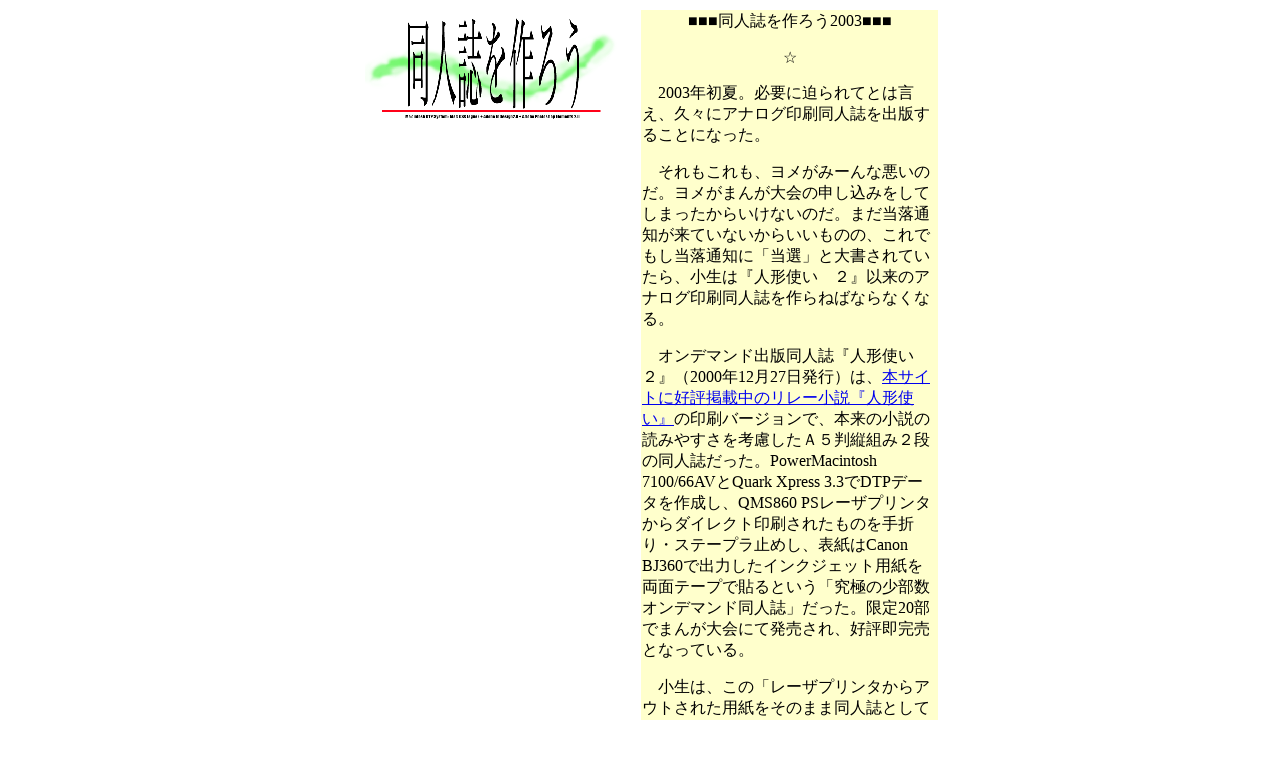

--- FILE ---
content_type: text/html
request_url: http://takonet.com/make_a_doujinshi01.html
body_size: 3878
content:
<!DOCTYPE HTML PUBLIC "-//W3C//DTD HTML 4.01 Transitional//EN">
<html>
<head>
<meta http-equiv="Content-Type" content="text/html; charset=Shift_JIS">
<title>どじつく：同人誌を作ろう2003</title>
</head>

<body>
<table width="600" border="0" align="center">
  <tr>
    <td width="295" align="center" valign="top"> 
      <div align="center"><img src="Images/make_a_doujinshimini.gif" width="252" height="113"></div></td>
    <td width="295" valign="top" bgcolor="#FFFFCC"> 
      <div align="center">
        <p>■■■同人誌を作ろう2003■■■</p>
        <p>☆</p>
        <p align="left">　2003年初夏。必要に迫られてとは言え、久々にアナログ印刷同人誌を出版することになった。</p>
        <p align="left">　それもこれも、ヨメがみーんな悪いのだ。ヨメがまんが大会の申し込みをしてしまったからいけないのだ。まだ当落通知が来ていないからいいものの、これでもし当落通知に「当選」と大書されていたら、小生は『人形使い　２』以来のアナログ印刷同人誌を作らねばならなくなる。</p>
        <p align="left">　オンデマンド出版同人誌『人形使い　２』（2000年12月27日発行）は、<a href="http://takonet.com/RelayNovelFront.html" target="_blank">本サイトに好評掲載中のリレー小説『人形使い』</a>の印刷バージョンで、本来の小説の読みやすさを考慮したＡ５判縦組み２段の同人誌だった。PowerMacintosh 
          7100/66AVとQuark Xpress 3.3でDTPデータを作成し、QMS860 PSレーザプリンタからダイレクト印刷されたものを手折り・ステープラ止めし、表紙はCanon 
          BJ360で出力したインクジェット用紙を両面テープで貼るという「究極の少部数オンデマンド同人誌」だった。限定20部でまんが大会にて発売され、好評即完売となっている。</p>
        <p align="left">　小生は、この「レーザプリンタからアウトされた用紙をそのまま同人誌として使う」オンデマンド同人誌という体裁が大好きで、この形を完成させるために今までMacintoshに巨額の投資をしてきたと言っても過言ではない。過去にこの形式で『人形使い　１』『たっくの大冒険』『タコトクトイス』『丸元式（仮）』『テッコンＶ』と、計６冊のオンデマンド同人誌を20世紀内に出版してきた。</p>
        <p align="left">　時代がインターネット配信に傾き、投資額が少なく情報の発信できるWWWという形式に惚れ込んだ小生は、自身の金欠という目も覆わんばかりの困難もあって、オンデマンド同人誌の作成を中断する。と同時に、これまた金欠を理由にまんが大会を「卒業」してしまう。</p>
        <p align="left">　時は流れて、2003年。最後に『人形使い　２』を出版してから、２年半の月日が流れる。Mac OSは8.xから10.2.xに、 
          マシンはPowerPC601 66MHzからG4 733MHzに、DTPソフトウェアはQuark Xpress3.3からAdobe InDesign2.0に、接続はシリアルからUSB、FireWire、LANに。時代は変わっていく。確実に変わっていく。</p>
        <p align="left">　そして、小生は途方に暮れる。20世紀のやりかたはもう通用しない。しかもムスメが大きくなった今、20世紀のころのようにMacに湯水のごとく投資をすることもできない。このままでは「21世紀の理想のオンデマンド同人誌出版」が危ない！</p>
        <p align="center">☆</p>
        <p align="left">　2003年６月３日。小生はやっぱりまんが大会に参加することとなってしまった。当選通知が届いて、さあ大変。慣れていないDTPシステムでどこまで突貫で作業ができるのか？</p>
        <p align="center">☆</p>
        <p align="left">　2003年７月５日、我が家に先進的DTPモジュールが届く。Ａ４フルカラーレーザプリンタ、沖データMICROLINE5300。Mac 
          OSX対応のPostScript3互換機で、プリンティングテストの結果は上々。InDesign2.0とMICROLINE8wUの間で起こっていた「マッチング問題」はこれで完全に回避される。役者は揃った。</p>
        <p align="center">☆</p>
        <p align="left">「どじつく」は、そんな小生──Project T.A.C.主催にしてDTP同人誌オペレータである他故壁氏の、格闘と挫折と汗と涙と根性と懺悔の記録である。敬称略。</p>
      </div></td>
  </tr>
</table>
<div align="center">
  <p>　</p>
  <p><a href="make_a_doujinshi.html">必要に応じて戻る</a>■■■<a href="make_a_doujinshi02.html">必要に応じて進む</a></p>
  <p><a href="make_a_doujinshi.html">【どじつく】トップに戻る</a></p>
</div>
</body>
</html>
